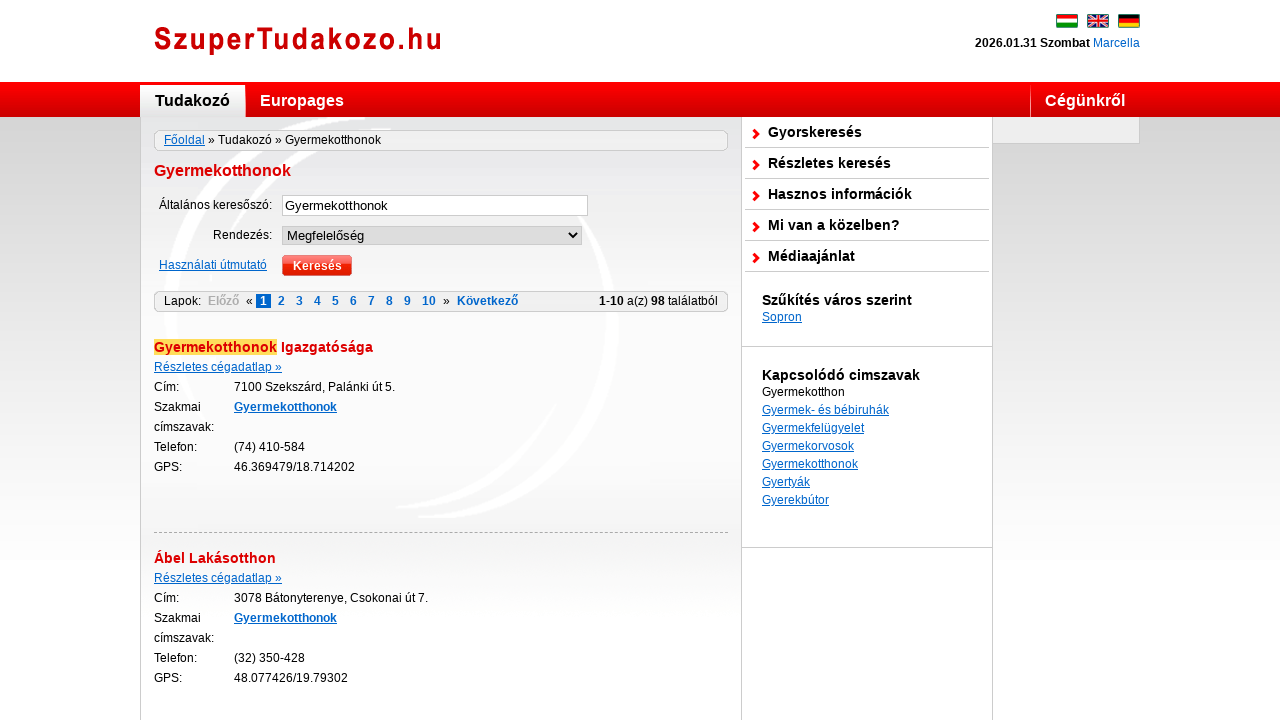

--- FILE ---
content_type: text/html; charset=UTF-8
request_url: http://szupertudakozo.hu/hu/tudakozo/gyermekotthonok/
body_size: 4132
content:
<!DOCTYPE html PUBLIC "-//W3C//DTD XHTML 1.0 Transitional//EN" "http://www.w3.org/TR/xhtml1/DTD/xhtml1-transitional.dtd">
<html xmlns="http://www.w3.org/1999/xhtml" xml:lang="hu" lang="hu">
<head>
<meta http-equiv="Content-Type" content="text/html; charset=utf-8" />
<title>Gyermekotthonok | Szuper Tudakozó</title>
<meta name="description" content="98 db Gyermekotthon cimszó alá tartozó cég elérhetősége." /><meta name="keywords" content="Gyermekotthonok,Gyermekotthon" /><meta http-equiv="content-language" content="hu" />
<link href="/css/kozuleti.css" rel="stylesheet" type="text/css" media="all" />
<script language="javascript" type="text/javascript" src="/js/kozuleti.js"></script>
<script language="javaScript" type="text/javascript" src="/js/AC_ActiveX.js"></script>
<script language="javaScript" type="text/javascript" src="/js/AC_RunActiveContent.js"></script>
<link rel="shortcut icon" href="/favicon.ico" />
<meta property="fb:admins" content="808724077" />
<meta property="fb:page_id" content="387029525050" />
</head>
<body>
<div id="main">
	<div id="top">
		<div id="topLogo"><a href="/hu/"><img src="/gfx/logo.gif" width="310" height="73" alt="Főoldal" /></a></div>
		<div id="topLanguages"><img src="/gfx/language_bar.gif" alt="" width="84" height="14" border="0" usemap="#langMap" /><map name="langMap" id="langMap"><area shape="rect" coords="0,0,23,14" href="/hu/" alt="Magyar" /><area shape="rect" coords="31,0,54,14" href="/en/" alt="English" /><area shape="rect" coords="62,0,85,14" href="/de/" alt="" /></map></div>
		<div id="topNevnap"><b>2026.01.31&nbsp;Szombat</b> <a href='http://www.ajandekozz.hu/ajandekok.php?alkateg_id=59' target='_blank' style='text-decoration:none'>Marcella</a></div>
		<div id="topLogin"><!-- <a href="#">Bejelentkezés</a> --></div>
	</div>
	<div id="mainTab"><a href="/hu/" class="aktiv">Tudakozó</a><!-- <a href="/hu//" class="iaktiv">Piactér</a> --><a href="/hu/europages/" class="iaktiv">Europages</a><a href="/hu/cegunkrol/" class="iaktiv" style="float:right;">Cégünkről</a></div><div id="indexMainTab">
	<div id="navbar" class="navbar"><a href="/hu/">Főoldal</a> &raquo; Tudakozó &raquo; Gyermekotthonok</div>
	<h1>Gyermekotthonok</h1>
	<form name="e_keres" action="/hu/keres.php" method="get">
	<table border="0" cellpadding="0" cellspacing="0" class="formTable">
	<tr><td align="right">Általános keresőszó:</td><td><input type="text" name="altalanos" style="width:300px;" value="Gyermekotthonok" onfocus="iAktiv(this,'')" onblur="iInAktiv(this,'')" /></td></tr>
	<tr>
		<td align="right">Rendezés:</td>
		<td>
		<select name="rend" style="width:300px;" onfocus="iAktiv(this,'')" onblur="iInAktiv(this,'')">
		<option value="1">Alfabetikus</option>
		<option value="2">Hirdetés mérete</option>
		<option value="3" selected="selected">Megfelelőség</option>
		</select>
	</td></tr>
	<tr><td><a href="/hu//">Használati útmutató</a></td><td><input type="submit" value="Keresés" class="redButton" /></td></tr>
	</table>
	</form>

		<div class="lapozo navbar">
		<div style="float:left">
		Lapok:
		<span class="notActiveLink">Előző</span> &laquo; 
		<a href="/hu/tudakozo/gyermekotthonok/" class="selected">1</a> <a href="/hu/tudakozo/gyermekotthonok/?t=2">2</a> <a href="/hu/tudakozo/gyermekotthonok/?t=3">3</a> <a href="/hu/tudakozo/gyermekotthonok/?t=4">4</a> <a href="/hu/tudakozo/gyermekotthonok/?t=5">5</a> <a href="/hu/tudakozo/gyermekotthonok/?t=6">6</a> <a href="/hu/tudakozo/gyermekotthonok/?t=7">7</a> <a href="/hu/tudakozo/gyermekotthonok/?t=8">8</a> <a href="/hu/tudakozo/gyermekotthonok/?t=9">9</a> <a href="/hu/tudakozo/gyermekotthonok/?t=10">10</a> 		 &raquo; <a href="/hu/tudakozo/gyermekotthonok/?t=2">Következő</a>
		</div>
		<div style="float:right; padding-right:10px; font-size:12px;">
		<b>1-10</b> a(z) <b>98</b> találatból</div>
	</div>
<div class="talalat">
			<h2><span style="background-color:#ffdd5b;">Gyermekotthonok</span> Igazgatósága</h2><div class="cegLehetosegek"><a href="/hu/ceg/gyermekotthonok-igazgatosaga-6022843/">Részletes cégadatlap &raquo;</a> </div>	<div style="float:left;"><div class="kel">Cím: </div><div class="kev">7100 Szekszárd, Palánki út 5.</div><div class="kel">Szakmai címszavak: </div><div class="kev"><a href="/hu/tudakozo/gyermekotthonok/"><span style="font-weight:bold;">Gyermekotthonok</span></a><br /></div><br /><div class="kel">Telefon: </div><div class="kev">(74) 410-584</div><div class="kel">GPS: </div><div class="kev">46.369479/18.714202</div></div>
	
	<iframe src="http://www.facebook.com/plugins/like.php?href=http%3A%2F%2Fwww.szupertudakozo.hu%2Fhu%2Fceg%2Fgyermekotthonok-igazgatosaga-6022843&amp;layout=standard&amp;show_faces=false&amp;width=450&amp;action=like&amp;colorscheme=light&amp;height=35" scrolling="no" frameborder="0" style="border:none; overflow:hidden; width:450px; height:35px;" allowTransparency="true"></iframe>

	<br style="clear:both" clear="all"  />&nbsp;
</div>
<div class="talalat">
			<h2>Ábel Lakásotthon</h2><div class="cegLehetosegek"><a href="/hu/ceg/abel-lakasotthon-6003930/">Részletes cégadatlap &raquo;</a> </div>	<div style="float:left;"><div class="kel">Cím: </div><div class="kev">3078 Bátonyterenye, Csokonai út 7.</div><div class="kel">Szakmai címszavak: </div><div class="kev"><a href="/hu/tudakozo/gyermekotthonok/"><span style="font-weight:bold;">Gyermekotthonok</span></a><br /></div><br /><div class="kel">Telefon: </div><div class="kev">(32) 350-428</div><div class="kel">GPS: </div><div class="kev">48.077426/19.79302</div></div>
	
	<iframe src="http://www.facebook.com/plugins/like.php?href=http%3A%2F%2Fwww.szupertudakozo.hu%2Fhu%2Fceg%2Fabel-lakasotthon-6003930&amp;layout=standard&amp;show_faces=false&amp;width=450&amp;action=like&amp;colorscheme=light&amp;height=35" scrolling="no" frameborder="0" style="border:none; overflow:hidden; width:450px; height:35px;" allowTransparency="true"></iframe>

	<br style="clear:both" clear="all"  />&nbsp;
</div>
<div class="talalat">
			<h2>Andrea Kft.</h2><div class="cegLehetosegek"><a href="/hu/ceg/andrea-kft-9001944/">Részletes cégadatlap &raquo;</a> </div>	<div style="float:left;"><div class="kel">Cím: </div><div class="kev">1085 Budapest, József krt 50.</div><div class="kel">Szakmai címszavak: </div><div class="kev"><a href="/hu/tudakozo/gyermekotthonok/"><span style="font-weight:bold;">Gyermekotthonok</span></a><br /></div><br /><div class="kel">Telefon: </div><div class="kev">(1) 476-5089</div><div class="kel">GPS: </div><div class="kev">47.4896359/19.0707574</div></div>
	
	<iframe src="http://www.facebook.com/plugins/like.php?href=http%3A%2F%2Fwww.szupertudakozo.hu%2Fhu%2Fceg%2Fandrea-kft-9001944&amp;layout=standard&amp;show_faces=false&amp;width=450&amp;action=like&amp;colorscheme=light&amp;height=35" scrolling="no" frameborder="0" style="border:none; overflow:hidden; width:450px; height:35px;" allowTransparency="true"></iframe>

	<br style="clear:both" clear="all"  />&nbsp;
</div>
<div class="talalat">
			<h2>Ápoló, Gondozó Gyermekotthon</h2><div class="cegLehetosegek"><a href="/hu/ceg/apolo-gondozo-gyermekotthon-6004297/">Részletes cégadatlap &raquo;</a> </div>	<div style="float:left;"><div class="kel">Cím: </div><div class="kev">8154 Polgárdi, Somlyói út 2/a</div><div class="kel">Szakmai címszavak: </div><div class="kev"><a href="/hu/tudakozo/gyermekotthonok/"><span style="font-weight:bold;">Gyermekotthonok</span></a><br /></div><br /><div class="kel">Telefon: </div><div class="kev">(22) 366-034</div><div class="kel">GPS: </div><div class="kev">47.053819/18.304932</div></div>
	
	<iframe src="http://www.facebook.com/plugins/like.php?href=http%3A%2F%2Fwww.szupertudakozo.hu%2Fhu%2Fceg%2Fapolo-gondozo-gyermekotthon-6004297&amp;layout=standard&amp;show_faces=false&amp;width=450&amp;action=like&amp;colorscheme=light&amp;height=35" scrolling="no" frameborder="0" style="border:none; overflow:hidden; width:450px; height:35px;" allowTransparency="true"></iframe>

	<br style="clear:both" clear="all"  />&nbsp;
</div>
<div class="talalat">
			<h2>Árvácska Gyermekotthon</h2><div class="cegLehetosegek"><a href="/hu/ceg/arvacska-gyermekotthon-6004392/">Részletes cégadatlap &raquo;</a> </div>	<div style="float:left;"><div class="kel">Cím: </div><div class="kev">8674 Nágocs, Dózsa György u. 27.</div><div class="kel">Szakmai címszavak: </div><div class="kev"><a href="/hu/tudakozo/gyermekotthonok/"><span style="font-weight:bold;">Gyermekotthonok</span></a><br /></div><br /><div class="kel">Telefon: </div><div class="kev">(84) 372-605</div><div class="kel">GPS: </div><div class="kev">46.660614/17.959011</div></div>
	
	<iframe src="http://www.facebook.com/plugins/like.php?href=http%3A%2F%2Fwww.szupertudakozo.hu%2Fhu%2Fceg%2Farvacska-gyermekotthon-6004392&amp;layout=standard&amp;show_faces=false&amp;width=450&amp;action=like&amp;colorscheme=light&amp;height=35" scrolling="no" frameborder="0" style="border:none; overflow:hidden; width:450px; height:35px;" allowTransparency="true"></iframe>

	<br style="clear:both" clear="all"  />&nbsp;
</div>
<div class="talalat">
			<h2>Bács-Kiskun Megyei Önkormányzat Gyermekotthona</h2><div class="cegLehetosegek"><a href="/hu/ceg/bacs-kiskun-megyei-onkormanyzat-gyermekotthona-6006088/">Részletes cégadatlap &raquo;</a> </div>	<div style="float:left;"><div class="kel">Cím: </div><div class="kev">6430 Bácsalmás, Hősök tere 12.</div><div class="kel">Szakmai címszavak: </div><div class="kev"><a href="/hu/tudakozo/gyermekotthonok/"><span style="font-weight:bold;">Gyermekotthonok</span></a><br /></div><br /><div class="kel">Telefon: </div><div class="kev">(79) 341-746</div><div class="kel">GPS: </div><div class="kev">46.123955/19.32633</div></div>
	
	<iframe src="http://www.facebook.com/plugins/like.php?href=http%3A%2F%2Fwww.szupertudakozo.hu%2Fhu%2Fceg%2Fbacs-kiskun-megyei-onkormanyzat-gyermekotthona-6006088&amp;layout=standard&amp;show_faces=false&amp;width=450&amp;action=like&amp;colorscheme=light&amp;height=35" scrolling="no" frameborder="0" style="border:none; overflow:hidden; width:450px; height:35px;" allowTransparency="true"></iframe>

	<br style="clear:both" clear="all"  />&nbsp;
</div>
<div class="talalat">
			<h2>Biztos Pont Gyermekotthon</h2><div class="cegLehetosegek"><a href="/hu/ceg/biztos-pont-gyermekotthon-6007690/">Részletes cégadatlap &raquo;</a> </div>	<div style="float:left;"><div class="kel">Cím: </div><div class="kev">3162 Ságújfalu, Kossuth út 16.</div><div class="kel">Szakmai címszavak: </div><div class="kev"><a href="/hu/tudakozo/gyermekotthonok/"><span style="font-weight:bold;">Gyermekotthonok</span></a><br /></div><br /><div class="kel">Telefon: </div><div class="kev">(32) 402-224</div><div class="kel">GPS: </div><div class="kev">48.101595/19.681563</div></div>
	
	<iframe src="http://www.facebook.com/plugins/like.php?href=http%3A%2F%2Fwww.szupertudakozo.hu%2Fhu%2Fceg%2Fbiztos-pont-gyermekotthon-6007690&amp;layout=standard&amp;show_faces=false&amp;width=450&amp;action=like&amp;colorscheme=light&amp;height=35" scrolling="no" frameborder="0" style="border:none; overflow:hidden; width:450px; height:35px;" allowTransparency="true"></iframe>

	<br style="clear:both" clear="all"  />&nbsp;
</div>
<div class="talalat">
			<h2>Borsod-Abaúj-Zemplén Megyei Önkormányzat Ápoló Gondozó Otthona</h2><div class="cegLehetosegek"><a href="/hu/ceg/borsod-abauj-zemplen-megyei-onkormanyzat-apolo-gondozo-otthona-6008468/">Részletes cégadatlap &raquo;</a> </div>	<div style="float:left;"><div class="kel">Cím: </div><div class="kev">3910 Tokaj, Táncsics Mihály u. 2.</div><div class="kel">Szakmai címszavak: </div><div class="kev"><a href="/hu/tudakozo/gyermekotthonok/"><span style="font-weight:bold;">Gyermekotthonok</span></a><br /></div><br /><div class="kel">Telefon: </div><div class="kev">(47) 352-333</div><div class="kel">GPS: </div><div class="kev">48.126463/21.336255</div></div>
	
	<iframe src="http://www.facebook.com/plugins/like.php?href=http%3A%2F%2Fwww.szupertudakozo.hu%2Fhu%2Fceg%2Fborsod-abauj-zemplen-megyei-onkormanyzat-apolo-gondozo-otthona-6008468&amp;layout=standard&amp;show_faces=false&amp;width=450&amp;action=like&amp;colorscheme=light&amp;height=35" scrolling="no" frameborder="0" style="border:none; overflow:hidden; width:450px; height:35px;" allowTransparency="true"></iframe>

	<br style="clear:both" clear="all"  />&nbsp;
</div>
<div class="talalat">
			<h2>Budapest Főváros Önkormányzatának Gyermekotthona</h2><div class="cegLehetosegek"><a href="/hu/ceg/budapest-fovaros-onkormanyzatanak-gyermekotthona-6009010/">Részletes cégadatlap &raquo;</a> </div>	<div style="float:left;"><div class="kel">Cím: </div><div class="kev">3345 Mónosbél, Dózsa György u. 12.</div><div class="kel">Szakmai címszavak: </div><div class="kev"><a href="/hu/tudakozo/gyermekotthonok/"><span style="font-weight:bold;">Gyermekotthonok</span></a><br /></div><br /><div class="kel">Telefon: </div><div class="kev">(36) 354-224</div><div class="kel">GPS: </div><div class="kev">48.0571036/20.3247296</div></div>
	
	<iframe src="http://www.facebook.com/plugins/like.php?href=http%3A%2F%2Fwww.szupertudakozo.hu%2Fhu%2Fceg%2Fbudapest-fovaros-onkormanyzatanak-gyermekotthona-6009010&amp;layout=standard&amp;show_faces=false&amp;width=450&amp;action=like&amp;colorscheme=light&amp;height=35" scrolling="no" frameborder="0" style="border:none; overflow:hidden; width:450px; height:35px;" allowTransparency="true"></iframe>

	<br style="clear:both" clear="all"  />&nbsp;
</div>
<div class="talalat">
			<h2>Csecsemő és Gyermekotthon, Vas Megyei</h2><div class="cegLehetosegek"><a href="/hu/ceg/csecsemo-es-gyermekotthon-vas-megyei-6010938/">Részletes cégadatlap &raquo;</a> </div>	<div style="float:left;"><div class="kel">Cím: </div><div class="kev">9721 Gencsapáti, Hunyadi János út 405.</div><div class="kel">Szakmai címszavak: </div><div class="kev"><a href="/hu/tudakozo/gyermekotthonok/"><span style="font-weight:bold;">Gyermekotthonok</span></a><br /></div><br /><div class="kel">Telefon: </div><div class="kev">(94) 312-621</div><div class="kel">GPS: </div><div class="kev">47.315822/16.583908</div></div>
	
	<iframe src="http://www.facebook.com/plugins/like.php?href=http%3A%2F%2Fwww.szupertudakozo.hu%2Fhu%2Fceg%2Fcsecsemo-es-gyermekotthon-vas-megyei-6010938&amp;layout=standard&amp;show_faces=false&amp;width=450&amp;action=like&amp;colorscheme=light&amp;height=35" scrolling="no" frameborder="0" style="border:none; overflow:hidden; width:450px; height:35px;" allowTransparency="true"></iframe>

	<br style="clear:both" clear="all"  />&nbsp;
</div>
	<div class="lapozo navbar">
		<div style="float:left">
		Lapok:
		<span class="notActiveLink">Előző</span> &laquo; 
		<a href="/hu/tudakozo/gyermekotthonok/" class="selected">1</a> <a href="/hu/tudakozo/gyermekotthonok/?t=2">2</a> <a href="/hu/tudakozo/gyermekotthonok/?t=3">3</a> <a href="/hu/tudakozo/gyermekotthonok/?t=4">4</a> <a href="/hu/tudakozo/gyermekotthonok/?t=5">5</a> <a href="/hu/tudakozo/gyermekotthonok/?t=6">6</a> <a href="/hu/tudakozo/gyermekotthonok/?t=7">7</a> <a href="/hu/tudakozo/gyermekotthonok/?t=8">8</a> <a href="/hu/tudakozo/gyermekotthonok/?t=9">9</a> <a href="/hu/tudakozo/gyermekotthonok/?t=10">10</a> 		 &raquo; <a href="/hu/tudakozo/gyermekotthonok/?t=2">Következő</a>
		</div>
	</div>

</div>
<div id="indexMenu"><div id="menu">
<a href="/hu/">Gyorskeresés</a>
<a href="/hu/reszletes_keres.php">Részletes keresés</a>
<a href="/hu/hasznos-informaciok/">Hasznos információk</a>
<a href="/hu/hasznos-informaciok/kornyek/">Mi van a közelben?</a>
<!-- <a href="/hu//">Ügyfélkapu</a> -->
<a href="/hu/cegunkrol/mediaajanlat/">Médiaajánlat</a>

</div>
<div class="boxplussz ketoszlopa">
<p class="boxplusszcim">Szűkítés város szerint</p>
<a href="/hu/tudakozo/gyermekotthonok/sopron/">Sopron</a> <br style="clear:both" /></div><div class="boxplussz">
<p class="boxplusszcim">Kapcsolódó cimszavak</p>
Gyermekotthon<br /><a href="/hu/tudakozo/gyermek-es-bebiruhak/">Gyermek- és bébiruhák</a> <br /><a href="/hu/tudakozo/gyermekfelugyelet/">Gyermekfelügyelet</a> <br /><a href="/hu/tudakozo/gyermekorvosok/">Gyermekorvosok</a> <br /><a href="/hu/tudakozo/gyermekotthonok/">Gyermekotthonok</a> <br /><a href="/hu/tudakozo/gyertyak/">Gyertyák</a> <br /><a href="/hu/tudakozo/gyerekbutor/">Gyerekbútor</a> <br />
<br style="clear:both" /></div>
<div id="menuBottom" style="height:auto !important; padding:0; padding-bottom:10px; text-align:center;">
<!--
	<a href="javascript:kedv()">Kedvencek közé!</a><br />
	<a href="http://fusion.google.com/add?moduleurl=http%3A//www.kozuleti.com/kozuleti.xml"><img src="/gfx/ext/add.gif" alt="Add to Google" width="104" border="0" height="17" /></a><br />
	<script type="text/javascript">addthis_pub  = 'AlBrown';</script>
	<a href="http://www.addthis.com/bookmark.php" onmouseover="return addthis_open(this, '', 'http://www.kozuleti.com/hu/tudakozo/gyermekotthonok/', 'Gyermekotthonok | Szuper Tudakozó')" onmouseout="addthis_close()" onclick="return addthis_sendto()"><img src="/gfx/ext/addthis.gif" width="125" height="16" border="0" alt="" /></a>
-->

<script async src="//pagead2.googlesyndication.com/pagead/js/adsbygoogle.js"></script>
<!-- Szupertudakozo -->
<ins class="adsbygoogle"
     style="display:inline-block;width:160px;height:600px"
     data-ad-client="ca-pub-6664142351589818"
     data-ad-slot="1978597722"></ins>
<script>
(adsbygoogle = window.adsbygoogle || []).push({});
</script>
</div>
</div>
<div id="rightBanner"></div>

</div>
<div id="footer">
	<div id="fSep">
		<div id="fCon">
			<!-- <a href="/hu/oldalterkep/">Oldaltérkép</a> | -->
			<a href="/hu/cegunkrol/kapcsolat/">Kapcsolat</a> |
			<a href="/hu/cegunkrol/mediaajanlat/">Médiaajánlat</a> |
			<a href="/hu/jogi-nyilatkozat/">Adatvédelmi és adatkezelési szabályzat</a> |
			<a href="/hu/hasznos-informaciok/cimszavak/">Címszavak</a>
						<br />
			<img src="/gfx/footer_info.gif" width="669" height="16" alt="Elérhetőségek" />
		</div>
	</div>
</div>
<script type="text/javascript">
var gaJsHost = (("https:" == document.location.protocol) ? "https://ssl." : "http://www.");
document.write(unescape("%3Cscript src='" + gaJsHost + "google-analytics.com/ga.js' type='text/javascript'%3E%3C/script%3E"));
</script>
<script type="text/javascript">
try {
var pageTracker = _gat._getTracker("UA-425090-28");
pageTracker._trackPageview();
} catch(err) {}</script>
</body>
</html>

--- FILE ---
content_type: text/html; charset=utf-8
request_url: https://www.google.com/recaptcha/api2/aframe
body_size: 266
content:
<!DOCTYPE HTML><html><head><meta http-equiv="content-type" content="text/html; charset=UTF-8"></head><body><script nonce="H55YnD45_mSFVichCtpcDw">/** Anti-fraud and anti-abuse applications only. See google.com/recaptcha */ try{var clients={'sodar':'https://pagead2.googlesyndication.com/pagead/sodar?'};window.addEventListener("message",function(a){try{if(a.source===window.parent){var b=JSON.parse(a.data);var c=clients[b['id']];if(c){var d=document.createElement('img');d.src=c+b['params']+'&rc='+(localStorage.getItem("rc::a")?sessionStorage.getItem("rc::b"):"");window.document.body.appendChild(d);sessionStorage.setItem("rc::e",parseInt(sessionStorage.getItem("rc::e")||0)+1);localStorage.setItem("rc::h",'1769903548506');}}}catch(b){}});window.parent.postMessage("_grecaptcha_ready", "*");}catch(b){}</script></body></html>

--- FILE ---
content_type: text/css
request_url: http://szupertudakozo.hu/css/kozuleti.css
body_size: 1766
content:
body{background-color:#fff;background-image:url(/gfx/bg.gif);background-repeat:repeat-x;margin:0;padding:0;font-family:Arial,sans-serif;font-size:12px}h2,h3,p{margin:0;padding:0}p{line-height:16px}a{color:#06c}a:hover{text-decoration:none}.selectedOrder{font-weight:bold}form{margin:0;padding:0}input{font-size:13px;border:1px solid #ccc;padding:2px;font-family:Arial,sans-serif;background-repeat:no-repeat;background-position:right}textarea{font-size:13px;border:1px solid #ccc;padding:2px;font-family:Arial,sans-serif;background-repeat:no-repeat;background-position:right}select{font-size:13px;border:1px solid #ccc;font-family:Arial,sans-serif}.iAktiv{border:1px solid #d00}.iInAktiv{border:1px solid #ccc}.redButton{background-image:url(/gfx/button_bg.gif);font-size:12px;font-weight:bold;color:#fff;border:none;width:70px;height:21px}.redButton:hover{background-image:url(/gfx/button_bg_o.gif)}.redButtonBig{background-image:url(/gfx/button_big_bg.gif);font-size:12px;font-weight:bold;color:#fff;border:none;width:120px;height:21px}.redButtonBig:hover{background-image:url(/gfx/button_big_bg_o.gif)}.formTable td{margin:0;padding:5px}img{border:0}#main{margin:0 auto;width:1000px}#top{width:1000px;height:82px}#topLogo{width:248px;height:82px;float:left}#topLanguages{margin-top:14px;float:right;width:84px;height:14px}#topNevnap{clear:right;margin-top:8px;float:right;text-align:right}#topNevnap a{color:#06c}#topLogin{clear:right;margin-top:8px;float:right;text-align:right}#topLogin a{color:#06c;font-weight:bold;text-decoration:none;background-image:url(/gfx/arrow_r.gif);background-repeat:no-repeat;background-position:0 2px;padding-left:12px}#mainTab{height:35px;font-size:16px;font-weight:bold}#mainTab a.aktiv{background-image:url(/gfx/top_aktiv_ful.gif);display:block;float:left;margin-top:3px;height:32px;text-decoration:none;color:#000;padding-left:15px;padding-right:15px;line-height:32px}#mainTab a.iaktiv{background-image:url(/gfx/top_iaktiv.gif);display:block;float:left;margin-top:3px;height:32px;text-decoration:none;color:#fff;padding-left:15px;padding-right:15px;line-height:32px;background-repeat:no-repeat}#mainTab a.iaktiv:hover{text-decoration:underline}.dropDownMenu{position:absolute;background-color:#000;height:auto;color:#b8b0b0;font-size:12px;margin-top:32px;z-index:200;left:auto}.dropDownMenu a{display:block;color:#b8b0b0;line-height:24px;text-decoration:none;padding-left:10px;padding-right:10px}.dropDownMenu a:hover{background-color:#600;color:#fff;text-decoration:none}#leftContainer{float:left;width:602px}#indexBanner{border-left:1px solid #ccc;border-right:1px solid #ccc;border-bottom:1px solid #ccc;width:574px;height:60px;display:block;padding:13px;text-align:center;clear:both}#indexMainTab{background-color:#fff;background-image:url(/gfx/index_main_bg.gif);background-repeat:repeat-x;border-left:1px solid #ccc;border-right:1px solid #ccc;border-bottom:1px solid #ccc;width:574px; float:left;clear:both;padding:13px}#indexMainTab p{line-height:18px}#navbar{}.navbar{width:564px;height:21px;background-image:url(/gfx/navbar_bg.gif);line-height:21px;padding-left:10px}#indexMainTabContainer{width:574px;height:330px;overflow:hidden}#indexMainTab h1{font-size:16px;font-weight:bold;color:#d00}#indexMainTab h2{font-size:14px;font-weight:bold;color:#d00;margin:0}#indexHasznos{width:574px}#indexHasznos h2{margin-top:10px;margin-bottom:10px}#indexHasznos a{display:block;width:33%;float:left;text-decoration:none;margin-bottom:10px}#indexHasznos a:hover{text-decoration:underline}.dropHelp{position:absolute;background-color:#fff;border:1px solid #d00;display:none}.dropHelpHit{background-color:#fff;display:block;float:none;height:17px;line-height:17px;font-size:12px;color:#000;padding:0;margin:0;padding-left:2px;overflow:hidden;cursor:pointer}.dropHelpHit:hover{text-decoration:underline}.dropHelpHitSel{background-color:#d00;display:block;float:none;height:17px;line-height:17px;font-size:12px;color:#fff;padding:0;margin:0;padding-left:3px;overflow:hidden;cursor:pointer}.dropHelpHint{background-color:#fff;display:block;float:none;font-size:10px;color:#aaa;padding:3px;overflow:hidden}.micro{top:0;color:#333;font-size:11px;line-height:17px;position:absolute;left:225px;width:70px;text-align:right}#indexMenu{width:250px;background-color:#fff;float:left;border-bottom:1px solid #ccc;border-right:1px solid #ccc}#indexMenu a{}#indexMenu a:hover{}#menu a{display:block;background-image:url(/gfx/menu_a_bg.gif);height:31px;line-height:31px;color:#000;text-decoration:none;margin-left:3px;margin-right:3px;font-size:14px;font-weight:bold;padding-left:23px}#menu a:hover{text-decoration:underline}.boxplussz{padding:20px 0 20px 20px;border-bottom:1px solid #ccc;clear:both;line-height:18px}.boxplusszcim{font-size:14px;font-weight:bold}.boxplussz a{}.ketoszlopa a{display:block;width:49%;float:left;overflow:hidden}#menuBottom {background-image:url(/gfx/menu_bottom_bg.gif);background-position:bottom;background-repeat:repeat-x;height:153px;margin-top:10px;padding-left:23px}#menuBottom  a{}#rightBanner{width:146px;padding-top:13px;padding-bottom:13px;background-color:#eee;float:right;border-bottom:1px solid #ccc;border-right:1px solid #ccc;text-align:center;height:auto}#apeh_inner{background-position:top right;background-repeat:no-repeat}.cimszoKezdoBetu{text-align:center;padding:10px}.cimszoKezdoBetu a{font-size:13px;text-decoration:none;padding-left:3px;padding-right:3px;font-size:12px;font-weight:bold}.cimszoKezdoBetu a:hover{text-decoration:underline}.big{font-size:15px}.calculator{background-image:url(/gfx/calculator_bg.gif);background-repeat:no-repeat;padding-left:40px;line-height:32px}.notActiveLink{color:#adadad}.lapozo{margin:10px 0 10px 0}.lapozo a{font-weight:bold;padding-left:4px;padding-right:4px;text-decoration:none}.lapozo a:hover{text-decoration:underline}.lapozo .notActiveLink{font-weight:bold;padding-left:4px;padding-right:4px}.lapozo .selected{background-color:#06c;color:#fff}.talalat{clear:both;padding:15px 0 0 0;border-bottom:1px dashed #aaa;line-height:20px}.kel{float:left;width:80px;clear:both}.kev{float:left;width:350px}.keMsDiv{width:128px;background-color:#eee;padding:5px}.keMsDiv a{background-repeat:no-repeat;padding-left:20px;width:120px;line-height:20px;height:20px;display:block;text-decoration:none}.keMsDiv a:hover{text-decoration:underline}.keMsDiv .bemutatkozas{background-image:url(/gfx/icon/bemutatkozas.gif)}.keMsDiv .szolgaltatasok{background-image:url(/gfx/icon/szolgaltatasok.gif)}.keMsDiv .termekek{background-image:url(/gfx/icon/termekek.gif)}.keMsDiv .referenciak{background-image:url(/gfx/icon/referenciak.gif)}.keMsDiv .aktualis_ajanlatok{background-image:url(/gfx/icon/aktualis_ajanlatok.gif)}.keMsDiv .fizetesi_modok{background-image:url(/gfx/icon/fizetesi_modok.gif)}.keMsDiv .elerhetosegek{background-image:url(/gfx/icon/elerhetosegek.gif)}.keMsDiv .nyitva_tartas{background-image:url(/gfx/icon/nyitva_tartas.gif)}.keMsDiv .cegkivonat{background-image:url(/gfx/icon/cegkivonat.gif)}#hirdetes{padding:15px 0 15px 0;margin:0 0 15px 0;border-bottom:1px dashed #aaa}.linkicon{background-repeat:no-repeat;padding-left:18px;padding-right:3px}.editpage{background-image:url(/gfx/icon/editpage.gif)}.print{background-image:url(/gfx/icon/print.gif)}.sendmail{background-image:url(/gfx/icon/sendmail.gif)}#footer{clear:both;padding-top:10px;font-size:12px;line-height:18px}#fSep{border-top:3px solid #ce0000;padding-top:20px}#fCon{width:1000px; margin:0 auto}

--- FILE ---
content_type: application/javascript
request_url: http://szupertudakozo.hu/js/kozuleti.js
body_size: 1980
content:

function iAktiv(i,plusszClass) { i.className='iAktiv'+' '+plusszClass; }
function iInAktiv(i,plusszClass) { i.className='iInAktiv'+' '+plusszClass; }

var lastTab = 0;
var div1;
var div2;
var opacity = 100;

function indexShowDiv(melyik) {
	if (!lastTab)	lastTab = document.getElementById('gyors');
	d = document.getElementById(melyik);
	d.style.display = 'block';
	opacity = 100;
	div1 = lastTab;
	div2 = d;
	fade();
}

function fade() {
	opacity = opacity - 20;

	if (opacity>=0) {
		if (div1.style.filter)	div1.style.filter = 'alpha(opacity='+opacity+')';
		if (div1.style.opacity)	div1.style.opacity = opacity/100;

		if (div2.style.filter)	div2.style.filter = 'alpha(opacity='+(100-opacity)+')';
		if (div2.style.opacity)	div2.style.opacity = (100-opacity)/100;
		
		setTimeout("fade()",40);
	} else {
		lastTab = div2;
		div1.style.display = 'none';
		div2.style.display = 'block';
		if (div2.style.filter)	div2.style.filter = 'alpha(opacity=100)';
		if (div2.style.opacity)	div2.style.opacity = 1;
	}

	
}

var xhttpRequest;
var ajaxDivKint = 0;
var ajaxDivPos = 0;
var ajaxDivCount = 5;
var ajaxLastInput=null;
var dropDown;


function GetXMLHttpRequestFactory() {
	try
	{return ( new ActiveXObject("Msxml2.XMLHTTP2") ) ; } catch (e) {}
	try
	{return ( new ActiveXObject("Microsoft.XMLHTTP") ); }
	catch (e) {}
	try
	{return (new XMLHttpRequest());} catch (e) {}
	alert("Kérést nem lehet végrehajtani ebben a böngészőben");
	return (null);
}

function hideDropDown() {
	dropDown.style.display='none';
	dropDown.innerHTML='';
	ajaxDivKint = 0;
	ajaxDivPos = 0;
	ajaxDivCount = 5;
}

function clickDropDown(div) {
	ajaxLastInput.value =  clearHTML(div.innerHTML);
	hideDropDown();
	ajaxLastInput.focus();
}

function checkSubmit(evt) {
	evt = (evt) ? evt : event;
	var c = (evt.charCode) ? evt.charCode : ((evt.keyCode) ? evt.keyCode : ((evt.which) ? evt.which : 0));	
	if (c==13 && ajaxDivKint)
		return false;
	return true;
}

function clearHTML(s) {
	var re = new RegExp(" ?<div(.*?)>(.*?)</div>","gi");
	s = s.replace(re,'');

	s = s.replace(/<b>/gi,'');
	s = s.replace(/<\/b>/gi,'');

	return s;
}

// ***********VAROS
function getVaros(t,evt) {
	evt = (evt) ? evt : event;
	var c = (evt.charCode) ? evt.charCode : ((evt.keyCode) ? evt.keyCode : ((evt.which) ? evt.which : 0));	
	if (c!=38 && c!=40 && c!=13 )  { //up, down, enter
		szoveg=t.value;
		ajaxLastInput=t;
		dropDown = document.getElementById('varosList');

		if (szoveg.length>2) {
			
			t.style.backgroundImage ='url(/gfx/ajaxworking.gif)';
			xhttpRequest = GetXMLHttpRequestFactory(); 
			if (xhttpRequest == null ) return ;
			params="reszlet="+szoveg;
			xhttpRequest.open("POST" , "/ajax_getvaros.php", true );
			xhttpRequest.setRequestHeader('Content-type', 'application/x-www-form-urlencoded; charset=UTF-8');
			xhttpRequest.onreadystatechange = getVarosStep2;
			xhttpRequest.send(params);
		} else {
			hideDropDown();
		}
	} else {
		if ( ajaxDivKint ) { //up, down, enter
			if (c==38) {	ajaxDivPos--;	if (ajaxDivPos<0) ajaxDivPos = 0; }
			if (c==40) {	ajaxDivPos++;	if (ajaxDivPos>=ajaxDivCount) ajaxDivPos = ajaxDivCount; }
			if (c==13) {
				selectedDiv = document.getElementById('ax'+ajaxDivPos);
				clickDropDown(selectedDiv,t);
				return(false);
			}
			var i=1;
			while (selectedDiv = document.getElementById('ax'+i)) {
				selectedDiv = document.getElementById('ax'+i);
				selectedDiv.className='dropHelpHit';
				i++;
			}
			ajaxDivCount = i-1;
			
			selectedDiv = document.getElementById('ax'+ajaxDivPos);
			selectedDiv.className='dropHelpHitSel';
			t.value = clearHTML(selectedDiv.innerHTML);
		}	//ajaxDivKint
	} //else keyCodes
} //function getVaros

function getVarosStep2() {
		if (xhttpRequest == null ) return ;
		if (xhttpRequest.readyState != 4 ) return ; // not gonna worry about error handling at this time .
		
		var responseText = xhttpRequest.responseText; 
		xhttpRequest = null ;
		dropDown.style.display='block';
		
		dropDown.innerHTML=responseText;
		ajaxDivKint = 1;
		ajaxDivPos = 0;
		ajaxLastInput.style.backgroundImage ='';
}


// ***********SZAKMA
function getSzakma(t,lang,evt) {
	evt = (evt) ? evt : event;
	var c = (evt.charCode) ? evt.charCode : ((evt.keyCode) ? evt.keyCode : ((evt.which) ? evt.which : 0));	
	if (c!=38 && c!=40 && c!=13 )  { //up, down, enter
		szoveg=t.value;
		dropDown = document.getElementById('cimszoList');
		ajaxLastInput=t;
		
		if (szoveg.length>2) {
			
			document.r_keres.szakmak.style.backgroundImage ='url(/gfx/ajaxworking.gif)';
			xhttpRequest = GetXMLHttpRequestFactory(); 
			if (xhttpRequest == null ) return ;
			params="reszlet="+szoveg+'&ln='+lang; //KIEGESZITENI
			xhttpRequest.open("POST" , "/ajax_getcimszo.php", true );
			xhttpRequest.setRequestHeader('Content-type', 'application/x-www-form-urlencoded; charset=UTF-8');
			xhttpRequest.onreadystatechange = getSzakmaStep2;
			xhttpRequest.send(params);
		} else {
			hideDropDown();
		}
	} else {
		if ( ajaxDivKint ) { //up, down, enter
			if (c==38) {	ajaxDivPos--;	if (ajaxDivPos<0) ajaxDivPos = 0; }
			if (c==40) {	ajaxDivPos++;	if (ajaxDivPos>=ajaxDivCount) ajaxDivPos = ajaxDivCount; }
			if (c==13) {
				selectedDiv = document.getElementById('ax'+ajaxDivPos);
				clickDropDown(selectedDiv,t);
				return(false);
			}
			var i=1;
			while (selectedDiv = document.getElementById('ax'+i)) {
				selectedDiv = document.getElementById('ax'+i);
				selectedDiv.className='dropHelpHit';
				i++;
			}
			ajaxDivCount = i-1;
			
			selectedDiv = document.getElementById('ax'+ajaxDivPos);
			selectedDiv.className='dropHelpHitSel';
			t.value = clearHTML(selectedDiv.innerHTML);
		}	//ajaxDivKint
	} //else keyCodes
} //function getVaros

function getSzakmaStep2() {
		if (xhttpRequest == null ) return ;
		if (xhttpRequest.readyState != 4 ) return ; // not gonna worry about error handling at this time .
		
		var responseText = xhttpRequest.responseText; 
		xhttpRequest = null ;
		dropDown.style.display='block';
		
		dropDown.innerHTML=responseText;
		ajaxDivKint = 1;
		ajaxDivPos = 0;
		ajaxLastInput.style.backgroundImage ='';
}



function korzkesz(evt) {
evt = (evt) ? evt : event;
var c = (evt.charCode) ? evt.charCode : ((evt.keyCode) ? evt.keyCode : ((evt.which) ? evt.which : 0));	
if (document.r_keres.korz.value.length==2)
	if ( ( (c>=48) && (c<=57) ) || ( (c>=96) && (c<=105))  )
		document.r_keres.tel.focus();
}

function getApeh(rend,lang) {
	
	d = document.getElementById('apeh_inner');
	d.style.backgroundImage ='url(/gfx/ajaxworking.gif)';
	
	xhttpRequest = GetXMLHttpRequestFactory(); 
	if (xhttpRequest == null ) return ;
	params="rend="+rend+"&lang="+lang;
	xhttpRequest.open("POST" , "/modules/apeh_hivatalok/ajax_getapeh.php", false );
	xhttpRequest.setRequestHeader('Content-type', 'application/x-www-form-urlencoded; charset=UTF-8');
	xhttpRequest.send(params);			
	
	var responseText = xhttpRequest.responseText; 
	xhttpRequest = null ;
	
	d.innerHTML=responseText;
	d.style.backgroundImage ='none';
}

function kedv(){
if (window.sidebar) // firefox
	window.sidebar.addPanel('www.kozuleti.com','http://www.kozuleti.com', "");
else if(window.opera && window.print){ // opera
	var elem = document.createElement('a');
	elem.setAttribute('href','http://www.kozuleti.com');
	elem.setAttribute('title','www.kozuleti.com');
	elem.setAttribute('rel','sidebar');
	elem.click();
} 
else if(document.all)// ie
	window.external.AddFavorite('http://www.kozuleti.com', 'www.kozuleti.com');
}



